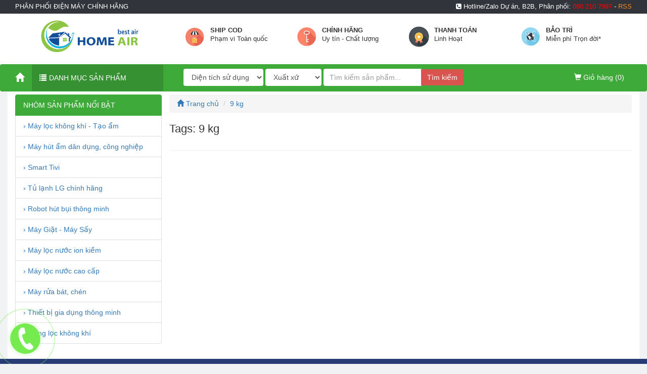

--- FILE ---
content_type: text/html; charset=UTF-8
request_url: https://homeair.vn/tags/9-kg
body_size: 10344
content:
<!DOCTYPE html>
<html lang="en">
<head>
	<meta charset="UTF-8">
	<meta http-equiv="X-UA-Compatible" content="IE=edge">
    <meta name="viewport" content="width=device-width, initial-scale=1">

    <meta name="Designer" CONTENT="www.homeair.vn">
	<title>ĐIỆN MÁY CHÍNH HÃNG Giá Tốt Nhất Tại Hà Nội - TP. HCM</title>

	<meta name="robots" content="index,follow" />
    <meta name="revisit-after" content="1 days" />
    <meta http-equiv="content-language" content="vi" />

	<meta name="Author" content="">
	<meta name="title" content="ĐIỆN MÁY CHÍNH HÃNG Giá Tốt Nhất Tại Hà Nội - TP. HCM" />
	<meta name="keywords" content="máy lọc không khí, may loc khong khi, máy lọc không khí cao cấp, may loc khong khi gia dinh, may loc khong khi van phong, máy lọc không khí Sharp, máy lọc không khí coway, máy lọc không khí LG, Máy lọc không khí AO Smith, Máy lọc không khí Daikin, máy hút ẩm, máy lọc không khí tạo ẩm, máy tạo ẩm" />
	<meta name="description" content="Phân Phối ĐIỆN MÁY CHÍNH HÃNG máy lọc không khí, dòng máy lọc không khí, hút ẩm, Điện gia dụng cao cấp đến từ Châu Âu, Mỹ, Hàn Quốc, Nhật Bản thương hiệu nổi tiếng như LG, Coway, Daikin, Sharp, AO Smith, Stadler form, Samsung, Hitachi,.. " />
	<link rel="canonical" href="https://homeair.vn/" />
	
	<meta property="og:locale" content="vi_VN" />
	<meta property="og:url" content="https://homeair.vn/" />
	<meta property="og:title" content="ĐIỆN MÁY CHÍNH HÃNG Giá Tốt Nhất Tại Hà Nội - TP. HCM" />
	<meta property="og:site_name" content="ĐIỆN MÁY CHÍNH HÃNG Giá Tốt Nhất Tại Hà Nội - TP. HCM" />
	<meta property="article:tag" content="" />
	<meta property="og:description" content="Phân Phối ĐIỆN MÁY CHÍNH HÃNG máy lọc không khí, dòng máy lọc không khí, hút ẩm, Điện gia dụng cao cấp đến từ Châu Âu, Mỹ, Hàn Quốc, Nhật Bản thương hiệu nổi tiếng như LG, Coway, Daikin, Sharp, AO Smith, Stadler form, Samsung, Hitachi,.. " />
	<meta property="article:published_time" content="2017-12-29 10:07:00" />
	<meta property="article:modified_time" content="" />
	<meta property="og:updated_time" content="" />
	<meta property="og:image" content="https://homeair.vn/public/fileupload/source/anh%20showroom/Homeair.jpg" />

	<meta name="twitter:card" content="summary"/>
	<meta name="twitter:description" content="Phân Phối ĐIỆN MÁY CHÍNH HÃNG máy lọc không khí, dòng máy lọc không khí, hút ẩm, Điện gia dụng cao cấp đến từ Châu Âu, Mỹ, Hàn Quốc, Nhật Bản thương hiệu nổi tiếng như LG, Coway, Daikin, Sharp, AO Smith, Stadler form, Samsung, Hitachi,.. "/>
	<meta name="twitter:title" content="ĐIỆN MÁY CHÍNH HÃNG Giá Tốt Nhất Tại Hà Nội - TP. HCM"/>
	<meta name="twitter:image" content="https://homeair.vn/public/fileupload/source/anh%20showroom/Homeair.jpg"/>
   <meta name="p:domain_verify" content="9ece44aa74e5aed0e8e988c8c7a2d5b4"/>

	<!--  -->
	<link rel="icon" href="https://homeair.vn/public/themes/images/logo.png" type="image/x-icon" />

	<link href="https://homeair.vn/public/themes/css/bootstrap.css" rel="stylesheet" type="text/css">
	<link href="https://homeair.vn/public/themes/css/font-awesome.min.css" rel="stylesheet" type="text/css">
	<link href="https://homeair.vn/public/themes/css/pixel-slide.css" rel="stylesheet" type="text/css">
	<link rel="stylesheet" href="https://homeair.vn/public/themes/css/owl.carousel.min.css">
	<!-- <link rel="stylesheet" href="css/owl.theme.default.min.css"> -->
	<link href="https://homeair.vn/public/themes/css/hotline.css" rel="stylesheet" type="text/css">
	<link href="https://homeair.vn/public/themes/css/style.css?v=2.3" rel="stylesheet" type="text/css">
	<link href="https://homeair.vn/public/themes/css/pg.css" rel="stylesheet" type="text/css">

	<script src="https://homeair.vn/public/themes/js/jquery-3.1.1.min.js"></script>
	<script src="https://homeair.vn/public/themes/js/pixel-slide.js"></script>
	<script src="https://homeair.vn/public/themes/js/owl.carousel.min.js"></script>
	<script src="https://homeair.vn/public/themes/js/main.js"></script>
	<script src="https://homeair.vn/public/themes/js/order.js"></script>
	<!-- Google Tag Manager -->
<script>(function(w,d,s,l,i){w[l]=w[l]||[];w[l].push({'gtm.start':
new Date().getTime(),event:'gtm.js'});var f=d.getElementsByTagName(s)[0],
j=d.createElement(s),dl=l!='dataLayer'?'&l='+l:'';j.async=true;j.src=
'https://www.googletagmanager.com/gtm.js?id='+i+dl;f.parentNode.insertBefore(j,f);
})(window,document,'script','dataLayer','GTM-M2RH7TZ');</script>
<!-- End Google Tag Manager -->

</head>
<body>
<!-- Google Tag Manager (noscript) -->
<noscript><iframe src="https://www.googletagmanager.com/ns.html?id=GTM-M2RH7TZ"
height="0" width="0" style="display:none;visibility:hidden"></iframe></noscript>
<!-- End Google Tag Manager (noscript) -->


<!-- code tags google -->



<div id="fb-root"></div>
<script>(function(d, s, id) {
  var js, fjs = d.getElementsByTagName(s)[0];
  if (d.getElementById(id)) return;
  js = d.createElement(s); js.id = id;
  js.src = "//connect.facebook.net/vi_VN/sdk.js#xfbml=1&version=v2.5";
  fjs.parentNode.insertBefore(js, fjs);
}(document, 'script', 'facebook-jssdk'));</script>

<div class="hotline">
    <div id="phonering-alo-phoneIcon" class="phonering-alo-phone phonering-alo-gray phonering-alo-show">
        <div class="phonering-alo-ph-circle"></div>
        <div class="phonering-alo-ph-circle-fill"></div>
        <div class="phonering-alo-ph-img-circle">
            <a class="pps-btn-img" title="Liên hệ" href="Tel:0902107997" style="display: block;height: 100%;"></a>
        </div>
    </div>
</div>



<section class="bar-top-info">
	<div class="container">
		<div class="pull-left">
PHÂN PHỐI ĐIỆN MÁY CHÍNH HÃNG		</div>
		<div class="pull-right">
			<i class="fa fa-phone-square" aria-hidden="true"></i> Hotline/Zalo Dự án, B2B, Phân phối: <a href="Tel:0902107997"><span class="text-red">090 210 7997</span></a>
			 - <a href="https://homeair.vn/rss" style="color: #F4881E;">RSS</a>
		</div>
	</div>
</section>
<header>

	<div class="container">
		<div class="col-sm-3 text-center">
			<a href="https://homeair.vn/"><img class="logo" src="https://homeair.vn/public/themes/images/Logo-homeair.png">
			<p class="site-title"></p></a>
			<span class="clearfix"></span>
		</div>
		<div class="col-sm-9 service-info visible-md visible-lg">
			<div class="col-sm-3">
				<a href="https://homeair.vn/chinh-sach-van-chuyen.html" target="_blank"><img src="https://homeair.vn/public/themes/images/icon1.png"></a>
				<p><strong>SHIP COD </strong><br>Phạm vi Toàn quốc</p>
			</div>
			<div class="col-sm-3">
				<a href="https://homeair.vn/gioi-thieu.html" target="_blank"><img src="https://homeair.vn/public/themes/images/icon02.png"></a>
				<p><strong>CHÍNH HÃNG</strong><br>Uy tín - Chất lượng</p>
			</div>
			<div class="col-sm-3">
				<a href="https://homeair.vn/phuong-thuc-thanh-toan.html" target="_blank"><img src="https://homeair.vn/public/themes/images/icon3.png"></a>
				<p><strong>THANH TOÁN</strong><br>Linh Hoạt</p>
			</div>
			<div class="col-sm-3">
				<a href="https://homeair.vn/chinh-sach-bao-hanh.html" target="_blank"><img src="https://homeair.vn/public/themes/images/icon4.png"></a>
				<p><strong>BẢO TRÌ</strong><br>Miễn phí Trọn đời*</p>
			</div>
		</div>
	</div>

</header><nav class="navbar navbar-default navmain" role="navigation">
	<div class="container">
		<!-- Brand and toggle get grouped for better mobile display -->
		<div class="navbar-header">
			<button type="button" class="navbar-toggle" data-toggle="collapse" data-target=".navbar-ex1-collapse">
				<span class="sr-only">Toggle navigation</span>
				<span class="icon-bar"></span>
				<span class="icon-bar"></span>
				<span class="icon-bar"></span>
			</button>
			<a class="navbar-brand" href="https://homeair.vn/"><span class="glyphicon glyphicon-home"></span></a>
		</div>

		<!-- Collect the nav links, forms, and other content for toggling -->
		<div class="collapse navbar-collapse navbar-ex1-collapse">
			<ul class="nav navbar-nav">
				<li class="dropdown n-open active">
					<a href="#" class="dropdown-toggle" data-toggle="dropdown"><span class="glyphicon glyphicon-list"></span> <div style="font-size: 14px; display: inline-block;padding:1px;margin:0px;color:#FFFFFF;">DANH MỤC SẢN PHẨM</div> </a>
					<ul class="dropdown-menu n-option ">
<li><a href="https://homeair.vn/pg/may-loc-khong-khi-tot"><img src="https://homeair.vn/public/fileupload/source/LG/AS10GDBY0/May-loc-khong-khi-LG-PuriCare360%20Alpha%20PET%20AS10GDBY0-02.jpg"> <div>Máy lọc không khí</div> <span class="n-more">&rsaquo;</span></a>
						<div class="div-dropdown"><div class="col-sm-4 item text-center">
							<a href="https://homeair.vn/pg/may-loc-khong-khi-coway"><img src="https://homeair.vn/public/fileupload/source/Coway/AP-1018F/Coway-AP-1018F-8.jpg" alt="Máy lọc không khí Coway"></a>
							<p><strong>Máy lọc không khí Coway</strong></p>
						</div><div class="col-sm-4 item text-center">
							<a href="https://homeair.vn/pg/may-loc-khong-khi-hitachi"><img src="https://homeair.vn/public/fileupload/source/Hitachi/May-loc-khong-khi-Hitachi.jpg" alt="Máy lọc không khí Hitachi"></a>
							<p><strong>Máy lọc không khí Hitachi</strong></p>
						</div><div class="col-sm-4 item text-center">
							<a href="https://homeair.vn/pg/may-loc-khong-khi-daikin"><img src="https://homeair.vn/public/fileupload/source/Daikin/MC80ZVM7/May-loc-khong-khi-Daikin-MC80VM7-08.jpg" alt="Máy lọc không khí Daikin"></a>
							<p><strong>Máy lọc không khí Daikin</strong></p>
						</div><span class="clearfix"></span><div class="col-sm-4 item text-center">
							<a href="https://homeair.vn/pg/may-loc-khong-khi-tren-o-to"><img src="https://homeair.vn/public/fileupload/source/For%20Car/SHARP-IG-NX2E/may-loc-khong-khi-tren-o-to-sharp-ig-nx2e-8.jpg" alt="Máy lọc không khí trên ô tô (Xe hơi)"></a>
							<p><strong>Máy lọc không khí trên ô tô (Xe hơi)</strong></p>
						</div><div class="col-sm-4 item text-center">
							<a href="https://homeair.vn/pg/may-loc-khong-khi-stadler-form"><img src="https://homeair.vn/public/fileupload/source/Stadler%20Form/Roger/Roger.jpg" alt="Máy lọc không khí Stadler Form"></a>
							<p><strong>Máy lọc không khí Stadler Form</strong></p>
						</div><div class="col-sm-4 item text-center">
							<a href="https://homeair.vn/pg/may-loc-khong-khi-lg"><img src="https://homeair.vn/public/fileupload/source/LG/AS10GDBY0/May-loc-khong-khi-LG-PuriCare360%20Alpha%20PET%20AS10GDBY0-02.jpg" alt="Máy lọc không khí LG"></a>
							<p><strong>Máy lọc không khí LG</strong></p>
						</div><span class="clearfix"></span><div class="col-sm-4 item text-center">
							<a href="https://homeair.vn/pg/may-loc-khong-khi-aosmith"><img src="https://homeair.vn/public/fileupload/source/AOSmith/AO.Smith%20KJ420F-B01.jpg" alt="Máy lọc không khí AOSmith chính hãng"></a>
							<p><strong>Máy lọc không khí AOSmith chính hãng</strong></p>
						</div><div class="col-sm-4 item text-center">
							<a href="https://homeair.vn/pg/may-loc-khong-khi-sharp"><img src="https://homeair.vn/public/fileupload/source/Sharp/KC-G50EV-W/may-loc-khong-khi-tao-am-sharp-KC-G50EV-W.jpg" alt="Máy lọc không khí Sharp chính hãng"></a>
							<p><strong>Máy lọc không khí Sharp chính hãng</strong></p>
						</div><div class="col-sm-4 item text-center">
							<a href="https://homeair.vn/pg/may-loc-khong-khi-chungho"><img src="https://homeair.vn/public/fileupload/source/CHUNGHO/A600/1.png" alt="Máy lọc không khí Chungho"></a>
							<p><strong>Máy lọc không khí Chungho</strong></p>
						</div><span class="clearfix"></span><div class="col-sm-4 item text-center">
							<a href="https://homeair.vn/pg/may-tao-am"><img src="https://homeair.vn/public/fileupload/source/LG/may-tao-am/HW300BBB/may-tao-am-lg-puricare-hw300bbb.jpg" alt="Máy tạo ẩm"></a>
							<p><strong>Máy tạo ẩm</strong></p>
						</div><div class="col-sm-4 item text-center">
							<a href="https://homeair.vn/pg/may-loc-khong-khi-panasonic"><img src="https://homeair.vn/public/fileupload/source/Panasonic/F-VXK70A/F-VXK70A-font.jpg" alt="Máy lọc không khí Panasonic"></a>
							<p><strong>Máy lọc không khí Panasonic</strong></p>
						</div><div class="col-sm-4 item text-center">
							<a href="https://homeair.vn/pg/may-loc-khong-khi-winix"><img src="https://homeair.vn/public/fileupload/source/Winix/Zero%20S/may-loc-khong-khi-winix-Zero-S.jpg" alt="Máy lọc không khí Winix"></a>
							<p><strong>Máy lọc không khí Winix</strong></p>
						</div><span class="clearfix"></span><div class="col-sm-4 item text-center">
							<a href="https://homeair.vn/pg/may-loc-khong-khi-aeris"><img src="https://homeair.vn/public/fileupload/source/Aeris/may-loc-khong-khi-aeris-5.jpg" alt="Máy lọc không khí Aeris"></a>
							<p><strong>Máy lọc không khí Aeris</strong></p>
						</div><div class="col-sm-4 item text-center">
							<a href="https://homeair.vn/pg/may-loc-khong-khi-samsung"><img src="https://homeair.vn/public/fileupload/source/Samsung/air%20purifiers/AX60R5080WD-SV/may-loc-khong-khi-samsung-ax60r5080wd-sv.jpg" alt="Máy lọc không khí Samsung"></a>
							<p><strong>Máy lọc không khí Samsung</strong></p>
						</div><div class="col-sm-4 item text-center">
							<a href="https://homeair.vn/pg/may-loc-khong-khi-boneco"><img src="https://homeair.vn/public/fileupload/source/Boneco/may-loc-khong-khi-boneco-p500-chinh-hang_1.jpg" alt="Máy lọc không khí Boneco"></a>
							<p><strong>Máy lọc không khí Boneco</strong></p>
						</div><span class="clearfix"></span><div class="col-sm-4 item text-center">
							<a href="https://homeair.vn/pg/may-loc-khong-khi-cuckoo"><img src="https://homeair.vn/public/fileupload/source/Cuckoo/may-loc-khong-khi/cac-d2410fw/may-loc-khong-khi-cuckoo-cac-d2410fw-3.jpg" alt="Máy lọc không khí Cuckoo"></a>
							<p><strong>Máy lọc không khí Cuckoo</strong></p>
						</div><div class="col-sm-4 item text-center">
							<a href="https://homeair.vn/pg/may-loc-khong-khi-philips"><img src="https://homeair.vn/public/fileupload/source/Philips/loc-khong-khi/ac0820-10/may-loc-khong-khi-philips-ac0820-10-series-800-1.jpg" alt="Máy lọc không khí Philips"></a>
							<p><strong>Máy lọc không khí Philips</strong></p>
						</div><div class="col-sm-4 item text-center">
							<a href="https://homeair.vn/pg/may-loc-khong-khi-blueair"><img src="https://homeair.vn/public/fileupload/source/Blueair/may-loc-khong-khi/classic-690i/may-loc-khong-khi-blueair-classic-690i-3.jpg" alt="Máy lọc không khí Blueair"></a>
							<p><strong>Máy lọc không khí Blueair</strong></p>
						</div><span class="clearfix"></span><div class="col-sm-4 item text-center">
							<a href="https://homeair.vn/pg/may-loc-khong-khi-airocide"><img src="https://homeair.vn/public/fileupload/source/Airocide/APS-200-PM2-5/airocide-aps-200pm2-5.jpg" alt="Máy lọc không khí Airocide"></a>
							<p><strong>Máy lọc không khí Airocide</strong></p>
						</div><div class="col-sm-4 item text-center">
							<a href="https://homeair.vn/pg/may-loc-khong-khi-ideal"><img src="https://homeair.vn/public/fileupload/source/IDEAL/Gioi-thieu/May-loc-khong-khi-ideal.jpg" alt="Máy lọc không khí IDEAL"></a>
							<p><strong>Máy lọc không khí IDEAL</strong></p>
						</div><div class="col-sm-4 item text-center">
							<a href="https://homeair.vn/pg/may-loc-khong-khi-electrolux"><img src="https://homeair.vn/public/fileupload/source/Electrolux/PA91-406GY/may-loc-khong-khi-Electrolux-%20PA91-406GY.jpg" alt="Máy lọc không khí Electrolux"></a>
							<p><strong>Máy lọc không khí Electrolux</strong></p>
						</div><span class="clearfix"></span><div class="col-sm-4 item text-center">
							<a href="https://homeair.vn/pg/may-loc-khong-khi-trusens"><img src="https://homeair.vn/public/fileupload/source/TruSens/Z-3000/may-loc-khong-khi-TruSens-Z-3000-01.jpg" alt="Máy lọc không khí TruSens"></a>
							<p><strong>Máy lọc không khí TruSens</strong></p>
						</div><div class="col-sm-4 item text-center">
							<a href="https://homeair.vn/pg/may-loc-khong-khi-xiaomi"><img src="https://homeair.vn/public/fileupload/source/Xiaomi/Elite/may-loc-khong-khi-Xiaomi-Elite-01.jpg" alt="Máy lọc không khí Xiaomi"></a>
							<p><strong>Máy lọc không khí Xiaomi</strong></p>
						</div><div class="col-sm-4 item text-center">
							<a href="https://homeair.vn/pg/may-loc-khong-khi-dyson"><img src="https://homeair.vn/public/fileupload/source/Dyson/GT/MAY-LOC-KHONG-KHI-DYSON-.jpg" alt="Máy lọc không khí Dyson"></a>
							<p><strong>Máy lọc không khí Dyson</strong></p>
						</div><span class="clearfix"></span><div class="col-sm-4 item text-center">
							<a href="https://homeair.vn/pg/quat-dien"><img src="https://homeair.vn/public/fileupload/source/Quat/GT/Quat-dien.jpg" alt="Quạt điện"></a>
							<p><strong>Quạt điện</strong></p>
						</div><div class="col-sm-4 item text-center">
							<a href="https://homeair.vn/pg/may-loc-khong-khi-kosmen"><img src="https://homeair.vn/public/fileupload/source/Kosmen/Kosmen/may-loc-khong-khi-kosmen.jpg" alt="Máy lọc không khí Kosmen"></a>
							<p><strong>Máy lọc không khí Kosmen</strong></p>
						</div></div></li><li><a href="https://homeair.vn/pg/may-hut-am-nhap-khau"><img src="https://homeair.vn/public/fileupload/source/Kosmen/KM-90S/kosmen-km-90s%20-new.jpg"> <div>Máy hút ẩm chính hãng</div> <span class="n-more">&rsaquo;</span></a>
						<div class="div-dropdown"><div class="col-sm-4 item text-center">
							<a href="https://homeair.vn/pg/may-hut-am-sharp"><img src="https://homeair.vn/public/fileupload/source/Sharp/T30FV-W/may-loc-khong-khi-va-hut-am-sharp-dw-t30fv-w.jpg" alt="Máy hút ẩm Sharp"></a>
							<p><strong>Máy hút ẩm Sharp</strong></p>
						</div><div class="col-sm-4 item text-center">
							<a href="https://homeair.vn/pg/may-hut-am-stadler-form"><img src="https://homeair.vn/public/fileupload/source/Stadler%20Form/Albert%2010L/albert-10L.jpg" alt="Máy hút ẩm Stadler Form"></a>
							<p><strong>Máy hút ẩm Stadler Form</strong></p>
						</div><div class="col-sm-4 item text-center">
							<a href="https://homeair.vn/pg/may-hut-am-han-quoc"><img src="https://homeair.vn/public/fileupload/source/hut-am/may-loc-khong-khi-chungho-chinh-hang.jpg" alt="Máy hút ẩm Hàn Quốc"></a>
							<p><strong>Máy hút ẩm Hàn Quốc</strong></p>
						</div><span class="clearfix"></span><div class="col-sm-4 item text-center">
							<a href="https://homeair.vn/pg/may-hut-am-fujie"><img src="https://homeair.vn/public/fileupload/source/FujiE/HM-1050DN/%C4%91%E1%BA%A1i%20di%E1%BB%87n.jpg" alt="Máy hút ẩm FujiE"></a>
							<p><strong>Máy hút ẩm FujiE</strong></p>
						</div><div class="col-sm-4 item text-center">
							<a href="https://homeair.vn/pg/may-hut-am-edison"><img src="https://homeair.vn/public/fileupload/source/Edison/ED-16BE/may-hut-am-edison-ed-16be-6.jpg" alt="Máy hút ẩm Edison"></a>
							<p><strong>Máy hút ẩm Edison</strong></p>
						</div><div class="col-sm-4 item text-center">
							<a href="https://homeair.vn/pg/may-hut-am-cong-nghiep-harison"><img src="https://homeair.vn/public/fileupload/source/harison/May-hut-am-cong-nghiep-harison-hd-504b.jpg" alt="Máy hút ẩm công nghiệp Harison"></a>
							<p><strong>Máy hút ẩm công nghiệp Harison</strong></p>
						</div><span class="clearfix"></span><div class="col-sm-4 item text-center">
							<a href="https://homeair.vn/pg/may-hut-am-cong-nghiep-ikeno"><img src="https://homeair.vn/public/fileupload/source/ikeno/may-hut-am-cong-nghiep-ikeno.jpg" alt="Máy hút ẩm công nghiệp Ikeno"></a>
							<p><strong>Máy hút ẩm công nghiệp Ikeno</strong></p>
						</div><div class="col-sm-4 item text-center">
							<a href="https://homeair.vn/pg/may-hut-am-aikyo"><img src="https://homeair.vn/public/fileupload/source/Akiyo/AD-1500B/may-hut-am-cong-nghiep-aikyo-ad-1500B.jpg" alt="Máy hút ẩm Aikyo"></a>
							<p><strong>Máy hút ẩm Aikyo</strong></p>
						</div><div class="col-sm-4 item text-center">
							<a href="https://homeair.vn/pg/may-hut-am-cong-nghiep-olmas"><img src="https://homeair.vn/public/fileupload/source/OLMAS/OS-180/may-hut-am-cong-nghiep-olmas-os-180-g.jpg" alt="Máy hút ẩm công nghiệp Olmas"></a>
							<p><strong>Máy hút ẩm công nghiệp Olmas</strong></p>
						</div><span class="clearfix"></span><div class="col-sm-4 item text-center">
							<a href="https://homeair.vn/pg/may-hut-am-cong-nghiep-deair"><img src="https://homeair.vn/public/fileupload/source/DeAir/CRE-600/May-hut-am-dang-nhiet-DeAir_CRE-600.jpg" alt="Máy hút ẩm công nghiệp DeAir"></a>
							<p><strong>Máy hút ẩm công nghiệp DeAir</strong></p>
						</div><div class="col-sm-4 item text-center">
							<a href="https://homeair.vn/pg/may-hut-am-beurer"><img src="https://homeair.vn/public/fileupload/source/BEURER/may-hut-am/beurer-le60/may-hut-am-beurer-le60.jpg" alt="Máy hút ẩm Beurer"></a>
							<p><strong>Máy hút ẩm Beurer</strong></p>
						</div><div class="col-sm-4 item text-center">
							<a href="https://homeair.vn/pg/may-hut-am-kosmen"><img src="https://homeair.vn/public/fileupload/source/Kosmen/KM-90S/kosmen-km-90s%20-new.jpg" alt="Máy hút ẩm Kosmen"></a>
							<p><strong>Máy hút ẩm Kosmen</strong></p>
						</div><span class="clearfix"></span><div class="col-sm-4 item text-center">
							<a href="https://homeair.vn/pg/may-hut-am-panasonic"><img src="https://homeair.vn/public/fileupload/source/Panasonic/Hut-am/may-hut-am-Panasonic-01.jpg" alt="Máy hút ẩm Panasonic"></a>
							<p><strong>Máy hút ẩm Panasonic</strong></p>
						</div><div class="col-sm-4 item text-center">
							<a href="https://homeair.vn/pg/may-hut-am-lg"><img src="https://homeair.vn/public/fileupload/source/LG/Hut-am/16L/may-hut-am-LG-Dual-Inverter-MD16GQSE0-16L-01.jpg" alt="Máy hút ẩm LG"></a>
							<p><strong>Máy hút ẩm LG</strong></p>
						</div><div class="col-sm-4 item text-center">
							<a href="https://homeair.vn/pg/may-hut-am-u-ultty"><img src="https://homeair.vn/public/fileupload/source/Ultty/HERCULES/May-hut-am-loc-khong-khi-U-ULTTY-HERCULES.jpg" alt="Máy hút ẩm U ULTTY"></a>
							<p><strong>Máy hút ẩm U ULTTY</strong></p>
						</div><span class="clearfix"></span><div class="col-sm-4 item text-center">
							<a href="https://homeair.vn/pg/may-hut-am-steiger"><img src="https://homeair.vn/public/fileupload/source/Steiger/GT/May-hut-am-STEIGER.jpg" alt="Máy hút ẩm Steiger"></a>
							<p><strong>Máy hút ẩm Steiger</strong></p>
						</div><div class="col-sm-4 item text-center">
							<a href="https://homeair.vn/pg/may-hut-am-midea"><img src="https://homeair.vn/public/fileupload/source/Midea/30DEN7/may-hut-am-midea-mddf20den7-qa3.jpg" alt="Máy hút ẩm Midea"></a>
							<p><strong>Máy hút ẩm Midea</strong></p>
						</div><div class="col-sm-4 item text-center">
							<a href="https://homeair.vn/pg/may-hut-am-gree"><img src="https://homeair.vn/public/fileupload/source/Gree/GT/may-hut-am-gree.jpg" alt="Máy hút ẩm Gree"></a>
							<p><strong>Máy hút ẩm Gree</strong></p>
						</div><span class="clearfix"></span><div class="col-sm-4 item text-center">
							<a href="https://homeair.vn/pg/may-hut-am-lumias"><img src="https://homeair.vn/public/fileupload/source/Lumias/GT/hut-am-lumias.jpg" alt="Máy hút ẩm Lumias"></a>
							<p><strong>Máy hút ẩm Lumias</strong></p>
						</div><div class="col-sm-4 item text-center">
							<a href="https://homeair.vn/pg/may-hut-am-nagakawa"><img src="https://homeair.vn/public/fileupload/source/Nagakawa/GT/may-hut-am-loc-khong-khi-25l-nagakawa-nad8569-01.jpg" alt="Máy hút ẩm Nagakawa"></a>
							<p><strong>Máy hút ẩm Nagakawa</strong></p>
						</div></div></li><li><a href="https://homeair.vn/pg/smart-tivi"><img src="https://homeair.vn/public/fileupload/source/LG/Tivi/OLED77G3PSA/TV-LG-OLED-evo-G3-4K-77inch-OLED77G3PSA-01.jpg"> <div>Smart Tivi</div> <span class="n-more">&rsaquo;</span></a>
						<div class="div-dropdown"><div class="col-sm-4 item text-center">
							<a href="https://homeair.vn/pg/tivi-samsung"><img src="https://homeair.vn/public/fileupload/source/Samsung/Tivi/GT/smart-tivi-samsung.jpg" alt="Tivi Samsung"></a>
							<p><strong>Tivi Samsung</strong></p>
						</div><div class="col-sm-4 item text-center">
							<a href="https://homeair.vn/pg/tivi-lg"><img src="https://homeair.vn/public/fileupload/source/LG/Tivi/OLED77G3PSA/TV-LG-OLED-evo-G3-4K-77inch-OLED77G3PSA-01.jpg" alt="Tivi LG"></a>
							<p><strong>Tivi LG</strong></p>
						</div><div class="col-sm-4 item text-center">
							<a href="https://homeair.vn/pg/tivi-sony"><img src="https://homeair.vn/public/fileupload/source/Sony/Tivi/GT/xr90.jpg" alt="Tivi Sony"></a>
							<p><strong>Tivi Sony</strong></p>
						</div><span class="clearfix"></span><div class="col-sm-4 item text-center">
							<a href="https://homeair.vn/pg/tivi-xiaomi"><img src="https://homeair.vn/public/fileupload/source/Xiaomi/P1-55/Smart-TV-Xiaomi-P1-55-inch-01.jpg" alt="Tivi Xiaomi"></a>
							<p><strong>Tivi Xiaomi</strong></p>
						</div></div></li><li><a href="https://homeair.vn/pg/tu-lanh-lg"><img src="https://homeair.vn/public/fileupload/source/LG/Tu-Lanh/GT/Tu-lanh-LG.jpg"> <div>Tủ lạnh LG chính hãng</div> <span class="n-more">&rsaquo;</span></a>
						<div class="div-dropdown"><div class="col-sm-4 item text-center">
								<a href="https://homeair.vn/p/tu-lanh-lg-inverter-332-lit-lbd33blm.html"><img src="https://homeair.vn/public/fileupload/source/LG/Tu-Lanh/LBD33BLM/tu-lanh-lg-inverter-332-lit-lbd33blm.jpg" alt="Tủ lạnh LG Inverter 332 lít LBD33BLM"></a>
								<p><strong>Tủ lạnh LG Inverter 332 lít LBD33BLM</strong></p>
							</div><div class="col-sm-4 item text-center">
								<a href="https://homeair.vn/p/tu-lanh-lg-inverter-335-lit-lbb33blga.html"><img src="https://homeair.vn/public/fileupload/source/LG/Tu-Lanh/LBB33BLGA/tu-lanh-lg-inverter-335-lit-lbb33blga.jpg" alt="Tủ lạnh LG Inverter 335 lít LBB33BLGA"></a>
								<p><strong>Tủ lạnh LG Inverter 335 lít LBB33BLGA</strong></p>
							</div><div class="col-sm-4 item text-center">
								<a href="https://homeair.vn/p/tu-lanh-lg-inverter-ltb46blg-461-lit.html"><img src="https://homeair.vn/public/fileupload/source/LG/Tu-Lanh/LTB46BLG/tu-lanh-lg-inverter-ltb46blg-g.jpg" alt="Tủ lạnh LG Inverter LTB46BLG 461 lít"></a>
								<p><strong>Tủ lạnh LG Inverter LTB46BLG 461 lít</strong></p>
							</div><span class="clearfix"></span><div class="col-sm-4 item text-center">
								<a href="https://homeair.vn/p/tu-lanh-lg-ngan-da-tren-461l-mau-den-ltd46blm.html"><img src="https://homeair.vn/public/fileupload/source/LG/Tu-Lanh/LTD46BLM/tu-lanh-lg-ngan-da-tren-461l-mau-den-ltd46blm.jpg" alt="Tủ lạnh LG ngăn đá trên 461L màu đen LTD46BLM"></a>
								<p><strong>Tủ lạnh LG ngăn đá trên 461L màu đen LTD46BLM</strong></p>
							</div><div class="col-sm-4 item text-center">
								<a href="https://homeair.vn/p/tu-dong-lg-inverter-165-lit-lof16bgm.html"><img src="https://homeair.vn/public/fileupload/source/LG/Tu-Lanh/LOF16BGM/tu-dong-lg-inverter-165-lit-lof16bgm.jpg" alt="Tủ đông LG Inverter 165 lít LOF16BGM"></a>
								<p><strong>Tủ đông LG Inverter 165 lít LOF16BGM</strong></p>
							</div><div class="col-sm-4 item text-center">
								<a href="https://homeair.vn/p/tu-lanh-lg-side-by-side-519l-mau-den-gr-b256bl.html"><img src="https://homeair.vn/public/fileupload/source/LG/Tu-Lanh/GR-B256BL/tu-lanh-lg-inverter-519-lit-grb256bl.jpg" alt="Tủ lạnh LG Side by side 519L màu đen GR-B256BL"></a>
								<p><strong>Tủ lạnh LG Side by side 519L màu đen GR-B256BL</strong></p>
							</div><span class="clearfix"></span><div class="col-sm-4 item text-center">
								<a href="https://homeair.vn/p/tu-lanh-lg-inverter-635-lit-gr-x257bg.html"><img src="https://homeair.vn/public/fileupload/source/LG/Tu-Lanh/GR-X257BG/lg-inverter-gr-x257bg.jpg" alt="Tủ lạnh LG Inverter 635 lít GR-X257BG"></a>
								<p><strong>Tủ lạnh LG Inverter 635 lít GR-X257BG</strong></p>
							</div><div class="col-sm-4 item text-center">
								<a href="https://homeair.vn/p/tu-lanh-lg-inverter-635-lit-side-by-side-instaview-gr-g257sv.html"><img src="https://homeair.vn/public/fileupload/source/LG/Tu-Lanh/GR-G257SV/tu-lanh-lg-gr-g257sv.jpg" alt="Tủ lạnh LG Inverter 635 lít Side By Side InstaView GR-G257SV"></a>
								<p><strong>Tủ lạnh LG Inverter 635 lít Side By Side InstaView GR-G257SV</strong></p>
							</div><div class="col-sm-4 item text-center">
								<a href="https://homeair.vn/p/tu-lanh-lg-instaview-lay-nuoc-ngoai-uvnano-635l-mau-den-gr-x257bl.html"><img src="https://homeair.vn/public/fileupload/source/LG/Tu-Lanh/GR-X257BL/tu-lanh-lg-inverter-635-lit-side-by-side-instaview-door-in-door-gr-x257bl.jpg" alt="Tủ lạnh LG Instaview lấy nước ngoài UVnano 635L màu đen GR-X257BL"></a>
								<p><strong>Tủ lạnh LG Instaview lấy nước ngoài UVnano 635L màu đen GR-X257BL</strong></p>
							</div><span class="clearfix"></span></div></li><li><a href="https://homeair.vn/pg/may-rua-bat"><img src="https://homeair.vn/public/fileupload/source/Richborn/GT/May-rua-bat-Richborn.jpg"> <div>Máy rửa bát</div> <span class="n-more">&rsaquo;</span></a>
						<div class="div-dropdown"><div class="col-sm-4 item text-center">
							<a href="https://homeair.vn/pg/may-rua-bat-texgio"><img src="https://homeair.vn/public/fileupload/source/Texgio/TG-DT2026/may-rua-bat-Texgio-TG-DT2026-01.jpg" alt="Máy rửa bát Texgio"></a>
							<p><strong>Máy rửa bát Texgio</strong></p>
						</div><div class="col-sm-4 item text-center">
							<a href="https://homeair.vn/pg/may-rua-bat-richborn"><img src="https://homeair.vn/public/fileupload/source/Richborn/GT/May-rua-bat-Richborn.jpg" alt="Máy rửa bát Richborn"></a>
							<p><strong>Máy rửa bát Richborn</strong></p>
						</div><div class="col-sm-4 item text-center">
							<a href="https://homeair.vn/pg/may-rua-bat-bosch"><img src="https://homeair.vn/public/fileupload/source/BOSCH/SMS6ECI93E/may-ra-bat-doc-lap-Bosch-HMH.SMS6ECI93E-01.jpg" alt="Máy rửa bát Bosch"></a>
							<p><strong>Máy rửa bát Bosch</strong></p>
						</div><span class="clearfix"></span><div class="col-sm-4 item text-center">
							<a href="https://homeair.vn/pg/may-rua-bat-lg"><img src="https://homeair.vn/public/fileupload/source/LG/LDT14BLA4/may-rua-bat-lg-truesteam-ldt14bla4-01.jpg" alt="Máy rửa bát LG"></a>
							<p><strong>Máy rửa bát LG</strong></p>
						</div></div></li><li><a href="https://homeair.vn/pg/may-giat-va-may-say"><img src="https://homeair.vn/public/fileupload/source/LG/WT2116SHEG/thap-giat-say-LG-WashTower-WT2116SHEG-giat-21kg-say-16kg-01.jpg"> <div>Máy Giặt - Máy Sấy</div> <span class="n-more">&rsaquo;</span></a>
						<div class="div-dropdown"><div class="col-sm-4 item text-center">
							<a href="https://homeair.vn/pg/may-giat-hap-say-lg-styler"><img src="https://homeair.vn/public/fileupload/source/LG/may-giat-hap-say-lg-styler/danh-muc-san-pham/may-giat-hap-say-lg-styler-s5mb-1.jpeg" alt="Máy giặt hấp sấy LG Styler (Tủ chăm sóc quần áo thông minh)"></a>
							<p><strong>Máy giặt hấp sấy LG Styler (Tủ chăm sóc quần áo thông minh)</strong></p>
						</div><div class="col-sm-4 item text-center">
							<a href="https://homeair.vn/pg/may-giat-say-lg"><img src="https://homeair.vn/public/fileupload/source/LG/GT-giat-say/may-giay-say-LG-01.jpg" alt="Máy giặt sấy LG"></a>
							<p><strong>Máy giặt sấy LG</strong></p>
						</div><div class="col-sm-4 item text-center">
							<a href="https://homeair.vn/pg/may-giat--say-bosch"><img src="https://homeair.vn/public/fileupload/source/BOSCH/GT-Giat-say/may-giat-say-Bosch-01.jpg" alt="Máy giặt, sấy Bosch"></a>
							<p><strong>Máy giặt, sấy Bosch</strong></p>
						</div><span class="clearfix"></span><div class="col-sm-4 item text-center">
							<a href="https://homeair.vn/pg/may-giat-say-electrolux"><img src="https://homeair.vn/public/fileupload/source/May-Giat-Say/Electrolux/Electrolux/may-giat-say-Electrolux-07.jpg" alt="Máy giặt, sấy Electrolux"></a>
							<p><strong>Máy giặt, sấy Electrolux</strong></p>
						</div><div class="col-sm-4 item text-center">
							<a href="https://homeair.vn/pg/may-giat-say-samsung"><img src="https://homeair.vn/public/fileupload/source/May-Giat-Say/Samsung/GT/may-giat-say-Samsung-04.jpg" alt="Máy giặt, sấy Samsung"></a>
							<p><strong>Máy giặt, sấy Samsung</strong></p>
						</div></div></li><li><a href="https://homeair.vn/pg/robot-hut-bui-thong-minh"><img src="https://homeair.vn/public/fileupload/source/Roborock/Z70/Roborock-Saros-Z70.jpg"> <div>Robot hút bụi thông minh</div> <span class="n-more">&rsaquo;</span></a>
						<div class="div-dropdown"><div class="col-sm-4 item text-center">
							<a href="https://homeair.vn/pg/robot-hut-bui-lau-nha-ecovacs-quoc-te"><img src="https://homeair.vn/public/fileupload/source/Ecovacs/X8/robot-hut-bui-lau-nha-ecovacs-deebot-x8-pro-omni-01.jpg" alt="Robot hút bụi, lau nhà Ecovacs (Quốc tế)"></a>
							<p><strong>Robot hút bụi, lau nhà Ecovacs (Quốc tế)</strong></p>
						</div><div class="col-sm-4 item text-center">
							<a href="https://homeair.vn/pg/robot-hut-bui-lau-nha-roborock"><img src="https://homeair.vn/public/fileupload/source/Roborock/Z70/Roborock-Saros-Z70.jpg" alt="Robot hút bụi lau nhà Roborock"></a>
							<p><strong>Robot hút bụi lau nhà Roborock</strong></p>
						</div><div class="col-sm-4 item text-center">
							<a href="https://homeair.vn/pg/robot-hut-bui-dreame"><img src="https://homeair.vn/public/fileupload/source/Dreame/X30-Master/dreame-x30-master-33.jpg" alt="Robot hút bụi Dreame"></a>
							<p><strong>Robot hút bụi Dreame</strong></p>
						</div><span class="clearfix"></span><div class="col-sm-4 item text-center">
							<a href="https://homeair.vn/pg/robot-hut-bui-lau-nha-ultty"><img src="https://homeair.vn/public/fileupload/source/Ultty/SCW18/may-lau-nha-hut-bui-u-ultty-scw18.jpg" alt="Robot hút bụi lau nhà Ultty"></a>
							<p><strong>Robot hút bụi lau nhà Ultty</strong></p>
						</div><div class="col-sm-4 item text-center">
							<a href="https://homeair.vn/pg/may-hut-bui-cam-tay-khong-day"><img src="https://homeair.vn/public/fileupload/source/LG/A9T-ULTRA/may-hut-bi-cam-tay-lg-a9t-ultra.jpg" alt="Máy hút bụi cầm tay không dây"></a>
							<p><strong>Máy hút bụi cầm tay không dây</strong></p>
						</div><div class="col-sm-4 item text-center">
							<a href="https://homeair.vn/pg/robot-hut-bui-lau-nha-ilife-quoc-te"><img src="https://homeair.vn/public/fileupload/source/Ilife/ilife-A10S/robot-hut-bui-lau-nha-ilife-A10S-chinh-hang-4.jpg" alt="Robot hút bụi, lau nhà Ilife (quốc tế)"></a>
							<p><strong>Robot hút bụi, lau nhà Ilife (quốc tế)</strong></p>
						</div><span class="clearfix"></span><div class="col-sm-4 item text-center">
							<a href="https://homeair.vn/pg/robot-hut-bui-neato-quoc-te"><img src="https://homeair.vn/public/fileupload/source/Neato/D6%20connected/robot-hut-bui-neato-1.jpg" alt="Robot hút bụi Neato (Quốc Tế)"></a>
							<p><strong>Robot hút bụi Neato (Quốc Tế)</strong></p>
						</div><div class="col-sm-4 item text-center">
							<a href="https://homeair.vn/pg/robot-hut-bui-lau-nha-viomi"><img src="https://homeair.vn/public/fileupload/source/Viomi/Alpha-2-Pro/robot-hut-bui-lau-nha-Viomi-Alpha2-Pro-01.jpg" alt="Robot hút bụi lau nhà Viomi"></a>
							<p><strong>Robot hút bụi lau nhà Viomi</strong></p>
						</div><div class="col-sm-4 item text-center">
							<a href="https://homeair.vn/pg/robot-hut-bui-xiaomi"><img src="https://homeair.vn/public/fileupload/source/Xiaomi/Robot/X10/robot-hut-bui-lau-nha-Xiaomi-Vacuum-X10-01.jpg" alt="Robot hút bụi Xiaomi"></a>
							<p><strong>Robot hút bụi Xiaomi</strong></p>
						</div><span class="clearfix"></span></div></li><li><a href="https://homeair.vn/pg/may-loc-nuoc-ion-kiem"><img src="https://homeair.vn/public/fileupload/source/may-loc-nuoc-ion-kiem/may-loc-nuoc-ion-kiem-trim-ion/GRACIA/may-loc-nuoc-Trim-Ion-Gracia-510x510.jpg"> <div>Máy lọc nước ion kiềm</div> <span class="n-more">&rsaquo;</span></a>
						<div class="div-dropdown"><div class="col-sm-4 item text-center">
							<a href="https://homeair.vn/pg/may-loc-nuoc-ion-kiem-panasonic"><img src="https://homeair.vn/public/fileupload/source/may-loc-nuoc-ion-kiem/may-loc-nuoc-ion-kiem-panasonic/tk-ab50/panasonic-tk-ab50-zex-2.jpg" alt="Máy lọc nước ion kiềm Panasonic"></a>
							<p><strong>Máy lọc nước ion kiềm Panasonic</strong></p>
						</div><div class="col-sm-4 item text-center">
							<a href="https://homeair.vn/pg/may-loc-nuoc-ion-kiem-trim-ion"><img src="https://homeair.vn/public/fileupload/source/may-loc-nuoc-ion-kiem/may-loc-nuoc-ion-kiem-trim-ion/GRACIA/may-loc-nuoc-Trim-Ion-Gracia-510x510.jpg" alt="Máy lọc nước ion kiềm TRIM ION"></a>
							<p><strong>Máy lọc nước ion kiềm TRIM ION</strong></p>
						</div><div class="col-sm-4 item text-center">
							<a href="https://homeair.vn/pg/may-loc-nuoc-ion-kiem-kangen"><img src="https://homeair.vn/public/fileupload/source/may-loc-nuoc-ion-kiem/Kangen-Enagic/LEVELUK-K8/may-loc-nuoc-ion-kiem-kangen-leveluk-k8-1.jpg" alt="Máy lọc nước ion kiềm Kangen"></a>
							<p><strong>Máy lọc nước ion kiềm Kangen</strong></p>
						</div><span class="clearfix"></span><div class="col-sm-4 item text-center">
							<a href="https://homeair.vn/pg/may-loc-nuoc-dien-giai-ion-kiem-fuji-smart"><img src="https://homeair.vn/public/fileupload/source/Fuji-Smart/GT/fuji-smart.jpg" alt="Máy lọc nước điện giải iON kiềm Fuji Smart"></a>
							<p><strong>Máy lọc nước điện giải iON kiềm Fuji Smart</strong></p>
						</div><div class="col-sm-4 item text-center">
							<a href="https://homeair.vn/pg/may-loc-nuoc-ion-kiem-atica"><img src="https://homeair.vn/public/fileupload/source/may-loc-nuoc-ion-kiem/Atica/GT/may-loc-nuoc-ion-kiem-giau-hydro-atica.jpg" alt="Máy lọc nước ion kiềm Atica"></a>
							<p><strong>Máy lọc nước ion kiềm Atica</strong></p>
						</div><div class="col-sm-4 item text-center">
							<a href="https://homeair.vn/pg/may-loc-nuoc-dien-giai-ion-kiem-robot"><img src="https://homeair.vn/public/fileupload/source/may-loc-nuoc-ion-kiem/Robot/GT/may-loc-nuoc-ion-kiem-robot.jpg" alt="Máy lọc nước điện giải ion kiềm Robot"></a>
							<p><strong>Máy lọc nước điện giải ion kiềm Robot</strong></p>
						</div><span class="clearfix"></span></div></li><li><a href="https://homeair.vn/pg/may-loc-nuoc"><img src="https://homeair.vn/public/fileupload/source/pureit/UR5840/May-loc-nuoc-Pureit-Delica-UR5840.jpg"> <div>Máy lọc nước cao cấp</div> <span class="n-more">&rsaquo;</span></a>
						<div class="div-dropdown"><div class="col-sm-4 item text-center">
							<a href="https://homeair.vn/pg/may-loc-nuoc-aosmith"><img src="https://homeair.vn/public/fileupload/source/AOSmith/giaiphap-lv2.jpg" alt="Máy lọc nước AO Smith"></a>
							<p><strong>Máy lọc nước AO Smith</strong></p>
						</div><div class="col-sm-4 item text-center">
							<a href="https://homeair.vn/pg/may-loc-nuoc-chungho"><img src="https://homeair.vn/public/fileupload/source/CHUNGHO/SANITA-TITAN/chungho-iguassu-sanita-9.jpg" alt="Máy lọc nước Chungho"></a>
							<p><strong>Máy lọc nước Chungho</strong></p>
						</div><div class="col-sm-4 item text-center">
							<a href="https://homeair.vn/pg/may-loc-nuoc-coway"><img src="https://homeair.vn/public/fileupload/source/Coway/CHP-260L/May-loc-nuoc-Coway-CHP-260L-03.jpg" alt="Máy lọc nước Coway"></a>
							<p><strong>Máy lọc nước Coway</strong></p>
						</div><span class="clearfix"></span><div class="col-sm-4 item text-center">
							<a href="https://homeair.vn/pg/may-loc-nuoc-dau-nguon"><img src="https://homeair.vn/public/fileupload/source/AOSmith/Loc%20Tong/AOS%20System%20103/may_loc_nuoc_dau_nguon_aos_system_103_nghieng_trai.jpg" alt="Máy lọc nước đầu nguồn AO Smith"></a>
							<p><strong>Máy lọc nước đầu nguồn AO Smith</strong></p>
						</div><div class="col-sm-4 item text-center">
							<a href="https://homeair.vn/pg/may-nuoc-nong-bom-nhiet"><img src="https://homeair.vn/public/fileupload/source/AOSmith/Heat%20pump/Heat%20pump%20AO%20Smith__master.jpg" alt="Máy nước nóng bơm nhiệt AO Smith"></a>
							<p><strong>Máy nước nóng bơm nhiệt AO Smith</strong></p>
						</div><div class="col-sm-4 item text-center">
							<a href="https://homeair.vn/pg/may-loc-nuoc-philips"><img src="https://homeair.vn/public/fileupload/source/Philips/loc%20nuoc%20aut2015/may-loc-nuoc-philips.jpg" alt="Máy lọc nước Philips"></a>
							<p><strong>Máy lọc nước Philips</strong></p>
						</div><span class="clearfix"></span><div class="col-sm-4 item text-center">
							<a href="https://homeair.vn/pg/may-loc-nuoc-cuckoo"><img src="https://homeair.vn/public/fileupload/source/Cuckoo/may-loc-khong-khi/may-loc-nuoc-cuckoo-chinh-hang.jpg" alt="Máy lọc nước Cuckoo"></a>
							<p><strong>Máy lọc nước Cuckoo</strong></p>
						</div><div class="col-sm-4 item text-center">
							<a href="https://homeair.vn/pg/may-loc-nuoc-electeka"><img src="https://homeair.vn/public/fileupload/source/Electeka/Gioi-thieu/may-loc-nuoc-electeka.jpg" alt="Máy lọc nước Electeka"></a>
							<p><strong>Máy lọc nước Electeka</strong></p>
						</div><div class="col-sm-4 item text-center">
							<a href="https://homeair.vn/pg/may-loc-nuoc-ge"><img src="https://homeair.vn/public/fileupload/source/GE/GT/May-loc-nuoc-GE.jpg" alt="Máy lọc nước GE"></a>
							<p><strong>Máy lọc nước GE</strong></p>
						</div><span class="clearfix"></span><div class="col-sm-4 item text-center">
							<a href="https://homeair.vn/pg/may-loc-nuoc-unilever-pureit"><img src="https://homeair.vn/public/fileupload/source/pureit/GT/may-loc-nuoc-unilever-pureit.jpg" alt="Máy lọc nước Unilever Pureit"></a>
							<p><strong>Máy lọc nước Unilever Pureit</strong></p>
						</div><div class="col-sm-4 item text-center">
							<a href="https://homeair.vn/pg/may-loc-nuoc-wells"><img src="https://homeair.vn/public/fileupload/source/Wells/GT/May-loc-nuoc-wells.jpg" alt="Máy lọc nước Wells"></a>
							<p><strong>Máy lọc nước Wells</strong></p>
						</div><div class="col-sm-4 item text-center">
							<a href="https://homeair.vn/pg/may-loc-nuoc-truliva"><img src="https://homeair.vn/public/fileupload/source/TRULIVA/GT/may-loc-nuoc-truliva.jpg" alt="Máy lọc nước Truliva"></a>
							<p><strong>Máy lọc nước Truliva</strong></p>
						</div><span class="clearfix"></span></div></li><li><a href="https://homeair.vn/pg/hang-nhap-khau-chau-au"><img src="https://homeair.vn/public/fileupload/source/Ultty/WHF/may-rua-thuc-pham-thong-minh-u-ultty-whf.jpg"> <div>Thiết bị gia dụng thông minh</div> <span class="n-more">&rsaquo;</span></a>
						<div class="div-dropdown"><div class="col-sm-4 item text-center">
								<a href="https://homeair.vn/p/noi-nau-da-nang-ohella-master-multicooker.html"><img src="https://homeair.vn/public/fileupload/source/Hang%20nhap%20Euro/Multicooker/Noi-nau-da-nang-Ohella-Master-Multicooker.jpg" alt="Nồi nấu đa năng Ohella Master Multicooker"></a>
								<p><strong>Nồi nấu đa năng Ohella Master Multicooker</strong></p>
							</div><div class="col-sm-4 item text-center">
								<a href="https://homeair.vn/p/may-suoi-nha-tam-2lock.html"><img src="https://homeair.vn/public/fileupload/source/Han-quoc/2Lock/may-suoi-nha-tam-2lock-korea.jpg" alt="Máy sưởi nhà tắm 2Lock"></a>
								<p><strong>Máy sưởi nhà tắm 2Lock</strong></p>
							</div><div class="col-sm-4 item text-center">
								<a href="https://homeair.vn/p/vali-dien-airwheel-se3sl.html"><img src="https://homeair.vn/public/fileupload/source/Han-quoc/SE3SL/vali-dien-airwheel-se3sl.jpg" alt="Vali điện Airwheel SE3S-LIGHT"></a>
								<p><strong>Vali điện Airwheel SE3S-LIGHT</strong></p>
							</div><span class="clearfix"></span><div class="col-sm-4 item text-center">
								<a href="https://homeair.vn/p/may-nuoc-nong-truc-tiep-clage-cex9-plus.html"><img src="https://homeair.vn/public/fileupload/source/Ultty/Clage-CEX9/may-nuoc-nong-truc-tiep-clage-cex9-plus.jpg" alt="Máy nước nóng trực tiếp Clage CEX9 PLUS"></a>
								<p><strong>Máy nước nóng trực tiếp Clage CEX9 PLUS</strong></p>
							</div><div class="col-sm-4 item text-center">
								<a href="https://homeair.vn/p/may-rua-thuc-pham-u-ultty-whf.html"><img src="https://homeair.vn/public/fileupload/source/Ultty/WHF/may-rua-thuc-pham-thong-minh-u-ultty-whf.jpg" alt="Máy rửa thực phẩm U ULTTY WHF"></a>
								<p><strong>Máy rửa thực phẩm U ULTTY WHF</strong></p>
							</div><div class="col-sm-4 item text-center">
								<a href="https://homeair.vn/p/may-triet-long-tre-hoa-da-cong-nghe-ipl-sapphire-lanh-pin-sac-nanotime-b65pro-diamond.html"><img src="https://homeair.vn/public/fileupload/source/Homedics/B65Pro-Diamond/may-triet-long-cong-nghe-ipl-nanotime-b65pro-diamond.jpg" alt="Máy triệt lông trẻ hoá da công nghệ IPL sapphire lạnh pin sạc NanoTime B65Pro Diamond"></a>
								<p><strong>Máy triệt lông trẻ hoá da công nghệ IPL sapphire lạnh pin sạc NanoTime B65Pro Diamond</strong></p>
							</div><span class="clearfix"></span><div class="col-sm-4 item text-center">
								<a href="https://homeair.vn/p/may-triet-long-tre-hoa-da-cong-nghe-ipl-sapphire-lanh-pin-sac-nanotime-b65pro.html"><img src="https://homeair.vn/public/fileupload/source/Homedics/B65Pro/may-triet-long-cong-nghe-ipl-nanotime-b65pro.jpg" alt="Máy triệt lông trẻ hoá da công nghệ IPL sapphire lạnh pin sạc NanoTime B65Pro"></a>
								<p><strong>Máy triệt lông trẻ hoá da công nghệ IPL sapphire lạnh pin sạc NanoTime B65Pro</strong></p>
							</div><div class="col-sm-4 item text-center">
								<a href="https://homeair.vn/p/bat-pha-le-irris-kristall-cleanline-25cm.html"><img src="https://homeair.vn/public/fileupload/source/Hang%20nhap%20Euro/PW312NJ/Bat-pha-le-Irris-Kristall-Cleanline-PW312NJ.jpg" alt="BÁT PHA LÊ IRRIS KRISTALL CLEANLINE 25CM"></a>
								<p><strong>BÁT PHA LÊ IRRIS KRISTALL CLEANLINE 25CM</strong></p>
							</div><div class="col-sm-4 item text-center">
								<a href="https://homeair.vn/p/may-ep-cham-lumias-sj10b.html"><img src="https://homeair.vn/public/fileupload/source/Han-quoc/SJ10B/may-ep-cham-lumias-sj10b.jpg" alt="Máy ép chậm Lumias SJ10B - 1.8 lít, 250W"></a>
								<p><strong>Máy ép chậm Lumias SJ10B - 1.8 lít, 250W</strong></p>
							</div><span class="clearfix"></span></div></li><li><a href="https://homeair.vn/pg/mang-may-loc-khong-khi"><img src="https://homeair.vn/public/fileupload/source/Mang%20loc/Daikin/Hepa-MC55/mang-loc-Hepa-Daikin-MCK55-MC50-MC40-01.jpg"> <div>Màng lọc không khí</div> <span class="n-more">&rsaquo;</span></a>
						<div class="div-dropdown"><div class="col-sm-4 item text-center">
							<a href="https://homeair.vn/pg/mang-loc-khong-khi-coway"><img src="https://homeair.vn/public/fileupload/source/Coway/APM-1010DH/maylockhongkhivataoamcowayapm101-a.jpg" alt="Màng lọc không khí Coway"></a>
							<p><strong>Màng lọc không khí Coway</strong></p>
						</div><div class="col-sm-4 item text-center">
							<a href="https://homeair.vn/pg/mang-loc-panasonic"><img src="https://homeair.vn/public/fileupload/source/Panasonic/mang-loc-khong-khi-panasonic-chinh-hang.jpg" alt="Màng lọc Panasonic"></a>
							<p><strong>Màng lọc Panasonic</strong></p>
						</div><div class="col-sm-4 item text-center">
							<a href="https://homeair.vn/pg/mang-loc-boneco"><img src="https://homeair.vn/public/fileupload/source/quat/mang-loc-khong-khi-boneco-p500-chinh-hang.jpg" alt="Màng lọc không khí Boneco"></a>
							<p><strong>Màng lọc không khí Boneco</strong></p>
						</div><span class="clearfix"></span><div class="col-sm-4 item text-center">
							<a href="https://homeair.vn/pg/mang-loc-hitachi"><img src="https://homeair.vn/public/fileupload/source/Hitachi/mang-loc-khong-khi-hitachi-chinh-hang.jpg" alt="Màng lọc không khí Hitachi"></a>
							<p><strong>Màng lọc không khí Hitachi</strong></p>
						</div><div class="col-sm-4 item text-center">
							<a href="https://homeair.vn/pg/mang-loc-honeywell"><img src="https://homeair.vn/public/fileupload/source/Honeywell/mang-loc-khong-khi-tren-o-to-honeywell-touch-gold.jpg" alt="Màng lọc Honeywell"></a>
							<p><strong>Màng lọc Honeywell</strong></p>
						</div><div class="col-sm-4 item text-center">
							<a href="https://homeair.vn/pg/mang-loc-khong-khi-ao-smith"><img src="https://homeair.vn/public/fileupload/source/Sharp/mang-loc-khong-khi-aosmith-chinh-hang.jpg" alt="Màng lọc không khí AO Smith"></a>
							<p><strong>Màng lọc không khí AO Smith</strong></p>
						</div><span class="clearfix"></span><div class="col-sm-4 item text-center">
							<a href="https://homeair.vn/pg/mang-loc-blueair"><img src="https://homeair.vn/public/fileupload/source/Blueair/mang-loc-Blueair.png" alt="Màng lọc Blueair"></a>
							<p><strong>Màng lọc Blueair</strong></p>
						</div><div class="col-sm-4 item text-center">
							<a href="https://homeair.vn/pg/mang-loc-stadler-form-roger"><img src="https://homeair.vn/public/fileupload/source/Stadler%20Form/Roger/Roger_b%E1%BB%99-l%E1%BB%8Dc-k%C3%A9p-1.jpg" alt="Màng lọc không khí Stadler Form "></a>
							<p><strong>Màng lọc không khí Stadler Form </strong></p>
						</div><div class="col-sm-4 item text-center">
							<a href="https://homeair.vn/pg/mang-loc-khong-khi-sharp"><img src="https://homeair.vn/public/fileupload/source/Sharp/mang-loc-khong-khi-sharp-chinh-hang.jpg" alt="Màng lọc không khí Sharp"></a>
							<p><strong>Màng lọc không khí Sharp</strong></p>
						</div><span class="clearfix"></span><div class="col-sm-4 item text-center">
							<a href="https://homeair.vn/pg/mang-loc-khong-khi-winix"><img src="https://homeair.vn/public/fileupload/source/Mang%20loc/winix/Tower%20QS/mang-loc-%20may-Loc-Khong-Khi-Winix.jpg" alt="Màng lọc không khí Winix"></a>
							<p><strong>Màng lọc không khí Winix</strong></p>
						</div><div class="col-sm-4 item text-center">
							<a href="https://homeair.vn/pg/mang-loc-khong-khi-philips"><img src="https://homeair.vn/public/fileupload/source/Mang%20loc/Philips/FY1410-30/hepa-filter-fy1410-30-1.jpg" alt="Màng lọc không khí Philips"></a>
							<p><strong>Màng lọc không khí Philips</strong></p>
						</div><div class="col-sm-4 item text-center">
							<a href="https://homeair.vn/pg/mang-loc-khong-khi-lg"><img src="https://homeair.vn/public/fileupload/source/LG/may-loc-khong-khi-lg/1-tang/may-loc-khong-khi-lg-puricare-1-tang-10.jpg" alt="Màng lọc không khí LG"></a>
							<p><strong>Màng lọc không khí LG</strong></p>
						</div><span class="clearfix"></span><div class="col-sm-4 item text-center">
							<a href="https://homeair.vn/pg/mang-loc-khong-khi-daikin"><img src="https://homeair.vn/public/fileupload/source/Mang%20loc/Daikin/Gioi-thieu/mang-loc-Hepa-Daikin.jpg" alt="Màng lọc không khí Daikin"></a>
							<p><strong>Màng lọc không khí Daikin</strong></p>
						</div></div></li>					</ul>
				</li>
			</ul>
			<form action="https://homeair.vn/search" method="post" class="navbar-form navbar-center" role="search">
				<div class="form-group">
					<select class="form-control hidden-sm hidden-md" name="sArea" style="border:none;">
						<option value="">Diện tích sử dụng</option>
						<option value="0,30"><=30m</option>
						<option value="31,50">31-50m</option>
						<option value="51,100">51-100m</option>
						<option value="100,2000">Trên 100m</option>
					</select>
				</div>
				<div class="form-group">
					<select class="form-control" name="sOrigin" style="border:none;">
						<option value="">Xuất xứ</option>
						<option value="Thụy Sỹ">Thụy Sỹ</option>
						<option value="Canada">Canada</option>
						<option value="Đức">Đức</option>
						<option value="Hàn">Hàn</option>
						<option value="Mỹ">Mỹ</option>
						<option value="Nhật">Nhật</option>
						<option value="Thụy Điển">Thụy Điển</option>
						<option value="China">China</option>
						<option value="Khác">Khác</option>
					</select>
				</div>
				<div class="form-group">
					<div class="input-group">
						<input type="text" class="form-control" name="txtSearch" placeholder="Tìm kiếm sản phẩm..." style="border:none;">
						<span class="input-group-btn">
							<button class="btn btn-danger" type="submit" name="btSearch" style="border:none;">Tìm kiếm</button>
						</span>
					</div>
				</div>
			</form>
			<ul class="nav navbar-nav navbar-right">
				<li><a href="https://homeair.vn/order"><span class="glyphicon glyphicon-shopping-cart"></span> Giỏ hàng (<span id="countP">0</span>)</a></li>
			</ul>
		</div><!-- /.navbar-collapse -->
	</div>
</nav><section>
	<div class="container product pg"><div class="col-sm-3">
	<aside class="row">
		
<ul class="list-group">
			<li class="list-group-item active" style="background-color: #3eaa3a;border:1px solid #3eaa3a;">NHÓM SẢN PHẨM NỔI BẬT</li><li class="list-group-item"><a href="https://homeair.vn/pg/may-loc-khong-khi-tot">&rsaquo; Máy lọc không khí - Tạo ẩm</a></li><li class="list-group-item"><a href="https://homeair.vn/pg/may-hut-am-nhap-khau">&rsaquo; Máy hút ẩm dân dụng, công nghiệp</a></li><li class="list-group-item"><a href="https://homeair.vn/pg/smart-tivi">&rsaquo; Smart Tivi</a></li><li class="list-group-item"><a href="https://homeair.vn/pg/tu-lanh-lg">&rsaquo; Tủ lạnh LG chính hãng</a></li><li class="list-group-item"><a href="https://homeair.vn/pg/robot-hut-bui-thong-minh">&rsaquo; Robot hút bụi thông minh</a></li><li class="list-group-item"><a href="https://homeair.vn/pg/may-giat-va-may-say">&rsaquo; Máy Giặt - Máy Sấy</a></li><li class="list-group-item"><a href="https://homeair.vn/pg/may-loc-nuoc-ion-kiem">&rsaquo; Máy lọc nước ion kiềm</a></li><li class="list-group-item"><a href="https://homeair.vn/pg/may-loc-nuoc">&rsaquo; Máy lọc nước cao cấp</a></li><li class="list-group-item"><a href="https://homeair.vn/pg/may-rua-bat">&rsaquo; Máy rửa bát, chén</a></li><li class="list-group-item"><a href="https://homeair.vn/pg/hang-nhap-khau-chau-au">&rsaquo; Thiết bị gia dụng thông minh</a></li><li class="list-group-item"><a href="https://homeair.vn/pg/mang-may-loc-khong-khi">&rsaquo; Màng lọc không khí</a></li></ul>		</ul>
	</aside>
</div><div class="col-sm-9 list-content">
	<div class="row">
		<ol class="breadcrumb">
			<li>
				<a href="https://homeair.vn/"><span class="glyphicon glyphicon-home"></span> Trang chủ</a>
			</li>
<li><a href="https://homeair.vn/tags/9-kg">9 kg</a></li>		</ol>
		<h1>Tags: 9 kg</h1>
<span class="clearfix"></span>
<hr>
	</div>
</div></div></section>

	<footer>
		<div class="container">
			<div class="row f-menu">
<div class="col-sm-4">
				<h3>THÔNG TIN VÀ CHÍNH SÁCH</h3>
				<ul><li><a href="https://homeair.vn/gioi-thieu.html">Giới thiệu</a></li><li><a href="https://homeair.vn/huong-dan-mua-hang.html">Hướng dẫn mua hàng</a></li><li><a href="https://homeair.vn/phuong-thuc-thanh-toan.html">Phương thức thanh toán</a></li><li><a href="https://homeair.vn/chinh-sach-van-chuyen.html">Chính sách vận chuyển</a></li><li><a href="https://homeair.vn/chinh-sach-doi-tra.html">Chính sách đổi trả</a></li><li><a href="https://homeair.vn/chinh-sach-bao-hanh.html">Chính sách bảo hành - bảo trì</a></li><li><a href="https://homeair.vn/chinh-sach-bao-mat.html">Chính sách bảo mật thông tin</a></li></ul>
		</div><div class="col-sm-4">
				<h3>TIN TỨC - CÔNG NGHỆ</h3>
				<ul><li><a href="https://homeair.vn/hoi-dap">Hỏi đáp (FAQs)</a></li><li><a href="https://homeair.vn/tu-van-chon-mua">Bài viết tư vấn</a></li><li><a href="https://homeair.vn/ung-dung">Công nghệ & ứng dụng</a></li><li><a href="https://homeair.vn/tin-tuc-may-loc-khong-khi">Tin tức máy lọc không khí</a></li><li><a href="https://homeair.vn/tin-khuyen-mai">Tin Khuyến Mãi</a></li><li><a href="https://homeair.vn/ho-tro-khach-hang">Hỗ trợ - Hướng dẫn</a></li><li><a href="https://homeair.vn/tin-hay">Tin hay mỗi ngày</a></li></ul>
		</div>				<div class="col-sm-4">
					<h3>Về Chúng tôi</h3>
					<p>HOMEAIR - Kênh phân phối thiết bị xử lý không khí, nước sạch, điện máy thông minh. Các sản phẩm điện máy, gia dụng, robot hút bụi, máy lọc không khí, máy hút ẩm, máy lọc nước... thương hiệu hàng đầu với GIÁ TỐT NHÁT tại KHO, hậu mãi uy tín!</p>
					<p>CÔNG TY CỔ PHẦN CÔNG NGHỆ HOMEAIR TOÀN CẦU</p>
					<p>Hotline: <a href="Tel:0902107997">0902 10 7997</a>   |   Email: info@homeair.vn</p>	
					<p>Showroom HN: Số 603 Hoàng Hoa Thám, P.Ngọc Hà</p>											
					<p>TP.HCM: Opal Tower, 92 Nguyễn Hữu Cảnh, P.Thạnh Mỹ Tây</p>

				</div>
			</div>
			<hr>
			<div class="row info-company text-center">
				<a href="//www.dmca.com/Protection/Status.aspx?ID=72b99bb2-1cef-492f-ba7a-13d69a01f24f" title="DMCA.com Protection Status" class="dmca-badge"> <img src="//images.dmca.com/Badges/dmca_protected_sml_120m.png?ID=72b99bb2-1cef-492f-ba7a-13d69a01f24f" alt="DMCA.com Protection Status"></a> <script src="//images.dmca.com/Badges/DMCABadgeHelper.min.js"> </script>
				<a href="http://online.gov.vn/HomePage/CustomWebsiteDisplay.aspx?DocId=58328"><img class="clearfix icon_bct" src="/public/fileupload/source/homeair-da-khai-bao-bct.png" alt="Đã khai báo bộ công thương"></a>
			</div> 
			<div class="row info-company text-center">
				Bản quyền © Công ty Cổ Phần Công Nghệ Homeair Toàn Cầu
				<p>Giấy chứng nhận ĐKKD số 0108405403, cấp ngày 15/08/2018 bởi Sở Kế hoạch và Đầu tư TP. Hà Nội</p>

                </p>Trụ sở chính: Số 603 Hoàng Hoa Thám, P. Ngọc Hà, Tp. Hà Nội</p>
				
			</div>
		</div>
	</footer>

	<span class="back-top" id="back-top" title="Lên đầu trang">
		<i class="fa fa-angle-double-up"></i>
	</span>

	<script src="https://homeair.vn/public/themes/js/bootstrap.min.js"></script>

</body>

</html>

--- FILE ---
content_type: text/css
request_url: https://homeair.vn/public/themes/css/pixel-slide.css
body_size: 73
content:
.pixel-slide{position:relative;overflow:hidden}.pixel-slide .content-slide{background-position:center;background-size:cover;position:absolute;top:0;left:0;display:none}.pixel-slide .content-slide .content-title{padding:8px;background-color:rgba(0,0,0,0.65);color:#eee;position:absolute;bottom:0}.pixel-slide .page-slide{position:absolute;top:0;right:0;padding:8px}.pixel-slide .page-slide span{width:8px;height:8px;border:1px solid #ccc;display:inline-block;border-radius:5px;background-color:rgba(0,0,0,0.35);margin:0 2px;cursor:pointer}.pixel-slide .caption-smart{color:#fff;position:absolute;display:none;opacity:0}.pixel-slide .page-next,.pixel-slide .page-previous{position:absolute;z-index:9999;transform:translateY(-50%);top:50%;color:#fff;text-shadow:2px 2px 3px rgba(50,50,50,1);font-size:3em;cursor:pointer;opacity:0;padding:20px 10px;transition:opacity .3s}.pixel-slide:hover .page-next,.pixel-slide:hover .page-previous{opacity:1}.pixel-slide .page-previous{left:30px}.pixel-slide .page-next{right:30px}

--- FILE ---
content_type: text/css
request_url: https://homeair.vn/public/themes/css/style.css?v=2.3
body_size: 1555
content:
body {
	font-size: 14px;
	font-family: arial;
	background-color: #f1f2f3;
}

a:hover {
	text-decoration: none;
}

.bar-top-info {
	background-color: #31353b;
	color: #fff;
	font-size: 0.9em;
	padding-top: 5px;
	padding-bottom: 5px;
}

header {
	padding-top: 10px;
	padding-bottom: 10px;
	background-color: #fff;
}
header .logo {
	height: 70px;
	/*float: left;*/
	margin-right: 10px;
}
header .service-info {
	font-size: 0.9em;
}
header .service-info img {
	float:left;
	margin-right: 10px;
}
header .site-title {
	font-size: 18px;
	margin-top: 10px;
	color: #359131;
	text-transform: uppercase;
}
header .service-info .col-sm-3 {
	padding-top: 15px;
}

/*navbar-main*/
.navmain {
	margin-bottom: 0px;
}
.navmain .n-open {
	width: 250px;
}
.navmain .n-open .n-option {
	width:250px;
}

.navmain .n-open .n-option {
	
}
.navmain .n-open .n-option > li > a {
	padding:0px 30px 0px 0px;
	position: relative;
}
.navmain .n-open .n-option > li > a h2, .navmain .n-open .n-option > li > a div {
	font-size: 14px;
	display: inline-block;
	margin-top: 10px;
	margin-bottom: 10px;
}
.navmain .n-open .n-option > li > a .n-more {
	position: absolute;
	right: 10px;
	color: #666;
	top:6px;
}
.navmain .n-open .n-option > li > a:hover {
	background-color: #eee;
}
.navmain .div-dropdown {
	height: 460px;
	background-color: rgba(255,255,255,1);
	position: absolute;
	top:0px;
	left: 250px;
	padding-top: 20px;
	padding-bottom: 20px;
	display: none;
	overflow-y: auto;
}

.navmain .n-open .n-option > li > a {
	border-bottom: 1px solid #ddd;
	word-wrap: break-word;
}
.navmain .n-open .n-option > li > a > i {
	border-right:1px solid #ddd;
	padding-top:10px;
	padding-bottom:10px;
	width: 40px;
	text-align: center;
	display: inline-block;
}
.navmain .n-open .n-option > li > a > img {
	width: 40px;
	height: 33px;
	object-fit: contain;
}
.navmain .div-dropdown .col-sm-4 {
	margin-bottom: 0px;
}

.navmain .div-dropdown h3 {
	font-size: 1.1em;
	margin:5px;
	font-weight: bold;
	border-bottom: 1px solid #eee;
	padding-bottom: 10px;
}
.navmain .div-dropdown .item {
	font-size: 0.9em;
}
.navmain .div-dropdown .item img {
	height: 90px;
	width: 80%;
	border:1px solid #eee;
	object-fit: contain;
	margin-bottom: 6px;
}
.navbar-default .navbar-toggle .icon-bar {
  	background-color: #fff;
}
@media (min-width: 768px) {
  	.navmain .div-dropdown {
    	display: none;
  	}
  	.navbar-center {
	    position: absolute;
	    left: 50%;
	    transform: translatex(-50%);
	    z-index: 999;
	    border:none;
	}
}
@media (min-width: 992px) {
	.navmain .n-open {
		width: 210px;
	}
	.navmain .n-open .n-option {
		width:210px;
	}
	.navmain .div-dropdown {
	    width: 530px;
	    left: 210px;
	}
	.navmain .n-open .n-option.home {
		display: block;
	}
	.navmain .n-open .n-option > li:hover .div-dropdown {
		display: block;
	}
}
@media (min-width: 1200px) {
	.navmain .n-open {
		width: 260px;
	}
	.navmain .n-open .n-option {
		width:260px;
	}
	.navmain .div-dropdown {
		width: 630px;
		left: 260px;
	}
	.navmain .n-open .n-option.home {
		display: block;
	}
	.navmain .n-open .n-option > li:hover .div-dropdown {
		display: block;
	}
}
@media (max-width: 768px) {
header .logo {
height:50px;
}
	.navmain .n-open {
		width: 100%;
	}
	.navmain .n-open .n-option {
		width:100%;
	}
	.navmain .n-open .n-option.home {
		
	}
}

/*main-slide*/
.top-c {
	background-color: #fff;
}
.main-slide {
	height: 450px;
	padding-top:10px;
}
.main-slide .pixel-slide{
	
}

/*top-ads*/
.top-ads {
	height: 450px;
	overflow: hidden;
	padding-top: 10px;
}
.top-ads img {
	width: 100%;
}
@media (max-width: 768px) {
	.main-slide {
		height: 250px;
	}
}

/*selling-p*/
.selling-p {
	background-color: #fff;
	padding-top: 30px;
	padding-bottom: 30px;
	position: relative;
}
.selling-p h2 {
	font-size: 16px;
	color: #333;
	text-transform: uppercase;
	background-color: #f1f2f3;
	padding:10px;
	border:2px solid #5bc249;
	border-top: none;
}
.selling-p .owl-carousel {
	padding-left: 20px;
	padding-right: 20px;
}
.selling-p .owl-carousel h3 {
	font-size: 1em;
	font-weight: bold;
	text-align: center;
	color: #222;
}
.selling-p .owl-carousel figure {
	border:1px solid #eee;
	padding:10px;
	margin-left: 10px;
	margin-right: 10px;
	position: relative;
}
.selling-p .owl-carousel figure:hover {
	box-shadow: 0px 0px 8px -1px rgba(0,0,0,0.75);
	border:1px solid #aaa;
}
.selling-p .owl-carousel figure img {
	height: 160px;
	max-width: 100%;
	object-fit: contain;
}
.selling-p .owl-carousel figure:hover h3 {
	color: #5bc249;
}
.selling-p .owl-carousel figure .price {
	font-size: 1.5em;
	color: #f00;
	font-weight: bold;
	margin-bottom: 5px;
}
.selling-p .owl-carousel figure .price-del {
	font-size: 1.2em;
	color: #888;
	margin-bottom: 5px;
}
.selling-p .owl-carousel figure .sale {
	display: block;
	position: absolute;
	height: 43px;
	width: 43px;
	background-image: url('../images/news-icon.png');
	background-repeat: no-repeat;
	right: 10px;
	bottom: 10px;
	color: #fff;
	line-height: 43px;
	text-align: center;
}
.selling-p .pre,.selling-p .next {
	position: absolute;
	transform: translateY(-50%);
	top: 60%;
	font-size: 2em;
	color: #888;
	cursor: pointer;
}
.selling-p .pre {
	left: 5px;
}
.selling-p .next {
	right: 5px;
}
.selling-p .s-ads {
	width: 100%;
	position: relative;
}
.selling-p figure .p-gift {
	display: block;
	position: absolute;
	top: 5px;
	left: 5px;
	width: 36px;
	height: 36px;
	border-radius: 18px;
	text-align: center;
	background-color: rgba(255,0,0,0.75);
	color: #fff;
	padding-top:8px;
	font-size: 1.2em;
}
.selling-p figure .p-lease {
	display: block;
	position: absolute;
	top: 5px;
	right: 5px;
	border-radius: 3px;
	text-align: center;
	background-color: rgba(255,0,0,0.75);
	color: #fff;
	padding:3px;
	font-size: 0.9em;
}

/*product*/
.product {
	background-color: #fff;
	padding-top: 6px;
	padding-bottom: 10px;
	position: relative;
}
.product h2.title {
	font-size: 16px;
	color: #333;
	text-transform: uppercase;
	background-color: #f1f2f3;
	padding:10px;
	border:2px solid #5bc249;
	border-top: none;
}
.product h2.title a {
	font-size: 0.9em;
	text-transform: none;
}
.product .p-title {
	font-size: 1em;
	font-weight: bold;
	text-align: center;
	color: #222;
}
.product .item {
	padding:0px;
}
.product figure {
	border:1px solid #eee;
	padding:10px;
	margin-left: 3px;
	margin-right: 3px;
	position: relative;
	margin-bottom: 6px;
}
.product figure:hover {
	box-shadow: 0px 0px 8px -1px rgba(0,0,0,0.75);
	border:1px solid #aaa;
}
.product figure img {
	height: 200px;
	max-width: 100%;
	object-fit: contain;
	display: block;
    margin-left: auto;
    margin-right: auto;
}
.product figure:hover h3 {
	color: #5bc249;
}
.product figure .price {
	font-size: 1.5em;
	color: #f00;
	font-weight: bold;
	margin-bottom: 5px;
}
.product figure .price-del {
	font-size: 1.2em;
	color: #888;
	margin-bottom: 5px;
}
.product figure .sale {
	display: block;
	position: absolute;
	height: 43px;
	width: 43px;
	background-image: url('../images/news-icon.png');
	background-repeat: no-repeat;
	right: 10px;
	bottom: 10px;
	color: #fff;
	line-height: 43px;
	text-align: center;
}
.product .ads img {
	max-width: 100%;
}
.product figure .p-gift {
	display: block;
	position: absolute;
	top: 5px;
	left: 5px;
	width: 36px;
	height: 36px;
	border-radius: 18px;
	text-align: center;
	background-color: rgba(255,0,0,0.75);
	color: #fff;
	padding-top:8px;
	font-size: 1.2em;
}
.product figure .p-lease {
	display: block;
	position: absolute;
	top: 5px;
	right: 5px;
	border-radius: 3px;
	text-align: center;
	background-color: rgba(255,0,0,0.75);
	color: #fff;
	padding:3px;
	font-size: 0.9em;
}
@media (max-width: 768px) {
	.product h2.title {
		font-size:13px;
	}
	.product h2.title a {
		font-size:12px;
	}
}

/*product*/
.content {
	background-color: #fff;
	padding-top: 15px;
	padding-bottom: 15px;
	position: relative;
}
.content .row {
	background-color: #f8f9fa;
	padding-top: 10px;
	padding-bottom: 20px;
}
.content h2,h3,h5 {
	font-size:21px;
}
.content h3.title, .content div.title {
	font-size: 16px;
	color: #333;
	text-transform: uppercase;
	background-color: #f1f2f3;
	padding:10px;
	border:2px solid #5bc249;
	border-top: none;
	text-align: center;
}
.content h4 {
	font-size: 1.2em;
	margin-top: 0px;
}
.content h4:hover {
	color: #5bc249;
}
.content .thumb img {
	width: 100%;
	height: 180px;
	object-fit: cover;
}
.content-detail h2, .content-detail h3, .content-detail h4, .content-detail h5 {
	font-size:21px;
}

/*footer-info*/
.footer-info {
	background-color: #fff;
	padding-top: 15px;
	padding-bottom: 15px;
}
.footer-info h3 {
	font-size: 16px;
	text-transform: uppercase;
}


footer {
	color: #fff;
	background-image: url('../images/footer-bg2.png');
	background-size: cover;
	padding-top: 30px;
	padding-bottom: 30px;
}
footer .f-menu a{
	color: #fff;
}
footer .f-menu h3 {
	font-size: 16px;
	text-transform: uppercase;
}
footer .f-menu ul {
	padding-left: 20px;
}
footer .f-menu ul li {
	padding-top: 5px;
	padding-bottom: 5px;
}
footer .info-company a {
	color: #fff;
}

/**/
.back-top{
	position: fixed;
	top: 88%; 
	right: 15px; 
	display: none; 
	z-index:99999;
	height:30px;
	width:30px;
	cursor:pointer;
	opacity:0.7;
	color: #666;
	font-size:20px;
	border-radius:50%;
	text-align:center;
	line-height:30px;
	border:1px solid #666;
	transition: border 0.3s, background-color 0.3s;
}
.back-top:hover{
	opacity:0.75;
	color: #fff;
	border:1px solid rgba(0,0,0,0.75);
	background-color: rgba(0,0,0,0.35);
}

/*public*/
.text-red {
	color:#f00;
}

--- FILE ---
content_type: application/javascript
request_url: https://homeair.vn/public/themes/js/order.js
body_size: 333
content:
$(document).ready(function() {
	var listB=$(".o-cart").map(function(e) {
		return this;
	});

	for (i=0;i<listB.length;i++) {
		$(listB[i]).bind("click",function(){
			var pid=$(this).attr("data-id");
			var url=$(this).attr("data-url");
			add_cart(pid,"countP",url,"order&add_cart&ajax");
		});
	}

	var listB2=$(".o-cart-del").map(function(e) {
		return this;
	});

	for (i=0;i<listB2.length;i++) {
		$(listB2[i]).bind("click",function(){
			var pid=$(this).attr("data-id");
			var url=$(this).attr("data-url");
			remove_cart(pid,url,"order&remove_cart&ajax");
		});
	}
});

var f_cart=false;	//load list on scrollbar
function add_cart(pid,idfillCount,urlB,urlAjax) {
	if (!f_cart) {
		f_cart=true;
		$.ajax({
			url:urlB+urlAjax,
			type:"post",
			datatype:"json",
			data: { "pid":pid },
			beforeSend: function( xhr ) {
			    $("body").append('<div id="img-loading"><img src="'+urlB+'public/themes/images/loader.gif" style="height:50px;"></div>');
			},
			success:function(result) {
				$("#img-loading").remove();
				if (result!="") {
					if (result.search("Empty")>-1) {
						return;
					}
					if (result.search("Error")>-1) {
						console.log(result);
						return;
					}
					window.location=urlB+"order";
					// var data=$.parseJSON(result);
					// $("#"+idfillCount).html(data['cp']);
					// if ($("body").find("#m_order").length>0) {
					// 	$("#m_order").modal("show");
					// } else {
					// 	$("body").append(data['modal']);
					// 	$("#m_order").modal("show");
					// }
				}
				f_cart=false;
			}
		});
	}
}

function remove_cart(pid,urlB,urlAjax) {
	if (!f_cart) {
		f_cart=true;
		$.ajax({
			url:urlB+urlAjax,
			type:"post",
			datatype:"text",
			data: { "pid":pid },
			success:function(result) {
				$("#img-loading").remove();
				if (result!="") {
					if (result.search("Empty")>-1) {
						return;
					}
					if (result.search("Error")>-1) {
						console.log(result);
						return;
					}

					$("#p-"+pid).remove();
				}
				f_cart=false;
			}
		});
	}
}

--- FILE ---
content_type: application/javascript
request_url: https://homeair.vn/public/themes/js/main.js
body_size: -57
content:
//back top
function scrolltop(idEl) 
{
	var goTop = '#'+idEl;
	var offset = 120;
	var duration = 400;

	jQuery(window).scroll(function() {
		if (jQuery(this).scrollTop() > offset) {
			jQuery(goTop).fadeIn(duration);
		} else {
			jQuery(goTop).fadeOut(duration);
		}
	});

	jQuery(goTop).click(function(event) {
		event.preventDefault();
		jQuery('html, body').animate({scrollTop: 0}, duration);
		return false;
	});
}
$(document).ready(function(){
	scrolltop("back-top");
});